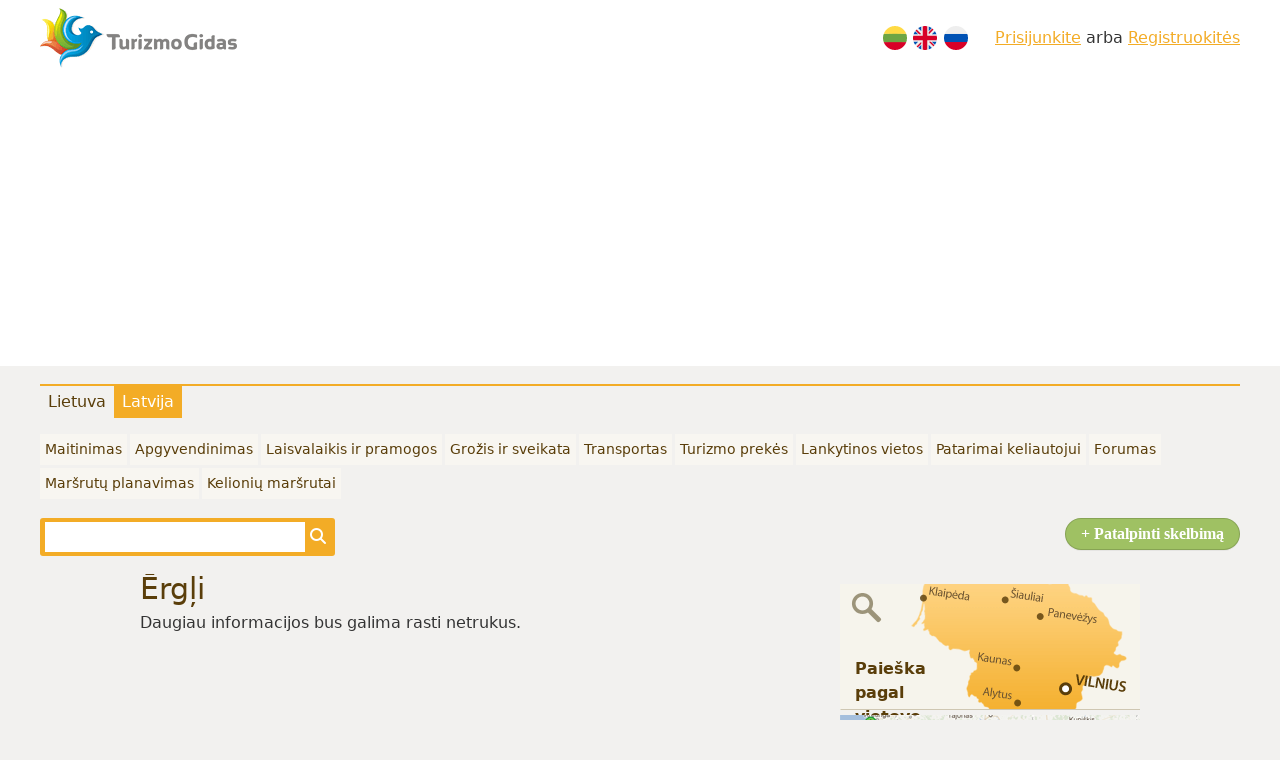

--- FILE ---
content_type: text/html; charset=UTF-8
request_url: https://turizmogidas.lt/lt/latvija/ergli/
body_size: 2521
content:
<!doctype html>
<html lang="lt">
<head>
<meta charset="utf-8" />
<meta name="viewport" content="width=device-width, initial-scale=1, maximum-scale=5" />
<title>Ērgļi - TurizmoGidas.lt</title>
<meta name="description" content="Pateikiama informacija apie Latvija, Latvijos lankytinas vietas ir pramogas Latvijoje. Sužinokite daugiau apie Latvijos kultūrą, Latvijos regionus ir kitą informaciją apie Latviją." />
<meta name="keywords" content="Latvija, Latvijos lankytinos vietos, pramogas Latvijoje, Latvijos kultūra, Latvijos regionai, faktai apie Latvija, kainos latvijoje, ryga " />
<meta name="author" content="Deos Solutions @ deos.lt" />
<meta name="generator" content="ECTO Framework" />
<link rel="alternate" href="https://turizmogidas.lt/lt/latvija/" hreflang="lt" />
<link rel="alternate" href="https://turizmogidas.lt/en/latvia/" hreflang="en" />
<link rel="alternate" href="https://turizmogidas.lt/ru/latvija/" hreflang="ru" />
<link rel="canonical" href="https://turizmogidas.lt/lt/latvija/ergli/" />
<link rel="stylesheet" type="text/css" href="/external/bootstrap-5/css/bootstrap.min.css?_=0" media="all" />
<link rel="preload" href="/css/sys/bootstrap-fix.min.css?_=0" as="style" />
<link rel="preload" href="/external/fontawesome-6/css/all.min.css?_=0" as="style" />
<link rel="stylesheet" type="text/css" href="/js/tipsy/tipsy.css?_=0" media="all" />
<link rel="stylesheet" type="text/css" href="/external/fancybox2/jquery.fancybox.css?_=0" media="all" />
<link rel="stylesheet" type="text/css" href="/css/page.min.css?_=0" media="all" />
<script>var fwc = {"LANG":"lt","LOCALE":"lt_LT","v":0};</script>
<script>var LANG = "lt";var LOCALE = "lt_LT";</script>
<script src="/js/sys/fw.min.js?_=0"></script>
<script src="/external/js/modal.min.js?_=0"></script>
<script src="/external/js/jquery.js?_=0"></script>
<script src="/external/js/jquery.ui.js?_=0"></script>
<script src="/external/js/jquery.dialog.js?_=0"></script>
<script src="/external/js/jquery.uiDialog.js?_=0"></script>
<script src="/external/js/jquery.tooltip.js?_=0"></script>
<script src="/external/fancybox2/jquery.fancybox.js?_=0"></script>
<script src="/js/tipsy/jquery.tipsy.js?_=0"></script>
<script src="/js/sys/functions.js?_=0"></script>
<script src="/js/public.js?_=0"></script>
<script async src="https://pagead2.googlesyndication.com/pagead/js/adsbygoogle.js?client=ca-pub-6704649496977180"
		crossorigin="anonymous"></script>
<!-- Google tag (gtag.js) -->
<script async src="https://www.googletagmanager.com/gtag/js?id=G-VWDJFZH7X9"></script>
<script>
	window.dataLayer = window.dataLayer || [];
	function gtag(){dataLayer.push(arguments);}
	gtag('js', new Date());
	gtag('config', 'G-VWDJFZH7X9');
</script>

</head>
<body>
<w><div class="page-wrap">
	<header>
		<div class="wrap py-2">
			<div class="row align-items-center">
				<div class="col"><a href="/lt/"><img src="/design/logo.png" alt="TurizmoGidas.lt" /></a></div>
				<div class="col-auto"><div class="languages">
	<a title="Lietuviškai" href="/lt/latvija/"><img src="/design/lt.svg" alt="Lietuviškai" /></a>
	<a title="English" href="/en/latvia/"><img src="/design/en.svg" alt="English" /></a>
	<a title="По русски" href="/ru/latvija/"><img src="/design/ru.svg" alt="По русски" /></a>
</div></div>
				<div class="col-auto"><div class="userMenu">
	<a href="/lt/prisijungti/">Prisijunkite</a>
	arba	<a href="/lt/prisijungti/">Registruokitės</a>
</div>
</div>
			</div>
		</div>
	</header>
	<nav>
		<div class="wrap py-2">
			<div>
				<ul class="cities"><li ><a class="mainMenuItem" href="/lt/lietuva/">Lietuva</a></li><li class="active"><a class="mainMenuItem" href="/lt/latvija/">Latvija</a></li></ul><ul class="mainMenu"><li ><a class="mainMenuItem" href="/lt/maitinimas/">Maitinimas</a></li><li ><a class="mainMenuItem" href="/lt/apgyvendinimas/">Apgyvendinimas</a></li><li ><a class="mainMenuItem" href="/lt/laisvalaikis-ir-pramogos/">Laisvalaikis ir pramogos</a></li><li ><a class="mainMenuItem" href="/lt/grozis-ir-sveikata/">Grožis ir sveikata</a></li><li ><a class="mainMenuItem" href="/lt/transportas/">Transportas</a></li><li ><a class="mainMenuItem" href="/lt/turizmo-prekes/">Turizmo prekės</a></li><li ><a class="mainMenuItem" href="/lt/lankytinos-vietos/">Lankytinos vietos</a></li><li ><a class="mainMenuItem" href="/lt/patarimai-keliautojui/">Patarimai keliautojui</a></li><li ><a class="mainMenuItem" href="/lt/forumas/">Forumas</a></li><li ><a class="mainMenuItem" href="/lt/marsrutu-planavimas/">Maršrutų planavimas</a></li><li ><a class="mainMenuItem" href="/lt/kelioniu-marsrutai/">Kelionių maršrutai</a></li></ul><a class="fr ui-button ui-button-main-action" href="/lt/savitarna/objektas/">+ Patalpinti skelbimą</a><form class="search" action="/lt/paieska/" method="get">
	<div>
		<input type="text" name="q" value="" /><button type="submit"><i class="fa-solid fa-magnifying-glass"></i></button>
	</div>
</form>
			</div>
		</div>
	</nav>
		
		<div id="container">
			<div id="right"><div class="sideLink"><a href="/lt/paieska-pagal-vietove/"><img src="/design/side_map.png" alt="Paieška pagal vietovę" /><span>Paieška pagal vietovę</span></a></div><div class="sideLink"><a href="/lt/marsrutu-planavimas/"><img src="/design/side_trip.png" alt="Maršrutų planavimas" /><span>Maršrutų planavimas</span></a></div><div class="text"><p><a href="https://doctoridea.lt/?utm_source=Turizmogidas.lt&utm_medium=Banner&utm_campaign=vaistu%20baneris" target="_blank"><img alt="Doctor Idea" src="/uploads/images/banner/300x600.gif" /></a></p>
</div><div class="text"><iframe src="https://www.facebook.com/plugins/likebox.php?href=http%3A%2F%2Fwww.facebook.com%2Fpages%2FTurizmoGidaslt%2F276917629002187&amp;width=300&amp;colorscheme=light&amp;show_faces=true&amp;border_color&amp;stream=false&amp;header=false&amp;height=260" scrolling="no" frameborder="0" style="background:#fff;border:none; overflow:hidden; width:300px; height:210px;"></iframe></div></div>
			<div id="content">
				<h1>Ērgļi</h1>
				
				<div class="textContainer">
    <div class="images">

            </div>
    <div class="text">
        Daugiau informacijos bus galima rasti netrukus.    </div>
</div>


			</div>
		</div>
		<div id="footer">
			
			<div class="footerMenu">
				<ul>
    <li><a href="/lt/apie-mus/">Apie mus</a></li>
    <li class="sep"><!-- --></li>
    <li><a href="/lt/kontaktai/">Kontaktai</a></li>
    <li class="sep"><!-- --></li>
    <li><a href="/lt/pasiulymai/">Pasiūlymai</a></li>
    <li class="sep"><!-- --></li>
    <li><a target="_blank" href="http://www.facebook.com/TurizmoGidas.lt"><img class="icons icon_facebook" src="/design/sys/img.gif" alt="" /></a></li>
    </ul>
				<div>© 2011-2026 Visos teisės saugomos.</div>
				<p>Kopijuoti, dauginti, platinti galima tik gavus raštišką UAB Deos Solutions sutikimą.</p>
				<div>Draugai:
										<a target="_blank" title="Doctor Idea dizaino paslaugos" href="https://doctoridea.lt/">Doctor Idea dizaino paslaugos</a> 					<a target="_blank" title="Šeimos biudžetas" href="https://seimosbiudzetas.lt/">Šeimos biudžetas</a> 																													</div>
			</div>
		</div>
</div></w>
<link rel="stylesheet" type="text/css" href="/css/sys/bootstrap-fix.min.css?_=0" media="all" />
<link rel="stylesheet" type="text/css" href="/external/fontawesome-6/css/all.min.css?_=0" media="all" />
</body>
</html>

--- FILE ---
content_type: text/html; charset=utf-8
request_url: https://www.google.com/recaptcha/api2/aframe
body_size: 267
content:
<!DOCTYPE HTML><html><head><meta http-equiv="content-type" content="text/html; charset=UTF-8"></head><body><script nonce="X38kzI8T_oflS_qaWcC_2A">/** Anti-fraud and anti-abuse applications only. See google.com/recaptcha */ try{var clients={'sodar':'https://pagead2.googlesyndication.com/pagead/sodar?'};window.addEventListener("message",function(a){try{if(a.source===window.parent){var b=JSON.parse(a.data);var c=clients[b['id']];if(c){var d=document.createElement('img');d.src=c+b['params']+'&rc='+(localStorage.getItem("rc::a")?sessionStorage.getItem("rc::b"):"");window.document.body.appendChild(d);sessionStorage.setItem("rc::e",parseInt(sessionStorage.getItem("rc::e")||0)+1);localStorage.setItem("rc::h",'1769578919182');}}}catch(b){}});window.parent.postMessage("_grecaptcha_ready", "*");}catch(b){}</script></body></html>

--- FILE ---
content_type: application/javascript
request_url: https://turizmogidas.lt/external/js/jquery.tooltip.js?_=0
body_size: 1075
content:

/**
 * JS Tooltip
 *
 * This software is released under the MIT License <http://www.opensource.org/licenses/mit-license.php>
 *
 * @copyright Copyright (c) ecto.lt
 * @author    Benas Valančius <benas@ecto.lt>
 * @url       http://ecto.lt
 * @version   0.2
 */

(function($){
$.fn.tooltip = function(opt)
{
	var defaults = {
		marginTop  : 10,
		marginLeft : 15,
		maxOpacity : 0.9,
		template   : '<div id="{$elementId}" class="ui-tooltip ui-corner-all">{$message}</div>'
	};

	var chars = 'abcdefghijklmnopqrstuvwxyz0123456789';

	return this.each(function()
	{
		var obj = $(this);
		var rel = obj.attr('rel');
		var content = false;

		if(rel)
		{
			content = $('#'+ rel).html();
			$('#'+ rel).remove();
		}

		if(!content)
		{
			if(obj.data('img'))
				content = '<img src="'+ obj.data('img') +'">';
			else
				content = obj.attr('title');

			if(typeof(content) == 'undefined' || content == '')
				return;
		}

		var itemId = 'toolTipMessage_';
		var options = $.extend({}, defaults, opt);

		for(x = 0; x < 5; x++)
		{
			i = Math.floor(Math.random() * chars.length);
			itemId += chars.charAt(i);
		}

		obj.removeAttr('title');

		options.template = options.template.replace('{$elementId}', itemId);
		options.template = options.template.replace('{$message}', content);

		$(options.template).hide().appendTo($('body'));

		$.data(this, 'tooltip.data', {
			id      : itemId,
			options : options
		});

		obj.hover(function(event)
		{
			var data = $.data(this, 'tooltip.data');

			var top = event.pageY + data.options.marginTop;
			var left = event.pageX + data.options.marginLeft;
			var tooltip = $('#'+ data.id);
			var scrollTop = $(document).scrollTop();

			if(top + data.options.marginTop + tooltip.height() > $(window).height() + scrollTop)
				top = scrollTop + $(window).height() - data.options.marginTop - tooltip.height();

			if(left + data.options.marginLeft + tooltip.width() > $(window).width())
				left = event.pageX - data.options.marginLeft - tooltip.width();

			$('#'+ data.id).hide().css({
				position : 'absolute',
				top      : top,
				left     : left
			}).fadeTo(0, data.options.maxOpacity);

			$(this).mousemove(function(event){
				var data = $.data(this, 'tooltip.data');
				var top = event.pageY + data.options.marginTop;
				var left = event.pageX + data.options.marginLeft;
				var tooltip = $('#'+ data.id);
				var scrollTop = $(document).scrollTop();

				if(top + data.options.marginTop + tooltip.height() > $(window).height() + scrollTop)
					top = scrollTop + $(window).height() - data.options.marginTop - tooltip.height();

				if(left + data.options.marginLeft + tooltip.width() > $(window).width())
					left = event.pageX - data.options.marginLeft - tooltip.width();

				tooltip.css({
					top  : top,
					left : left
				});
			});
		},
		function(){
			var data = $.data(this, 'tooltip.data');

			$(this).unbind('mousemove');
			$('#'+ data.id).hide();
		});
	});
};
})(jQuery);